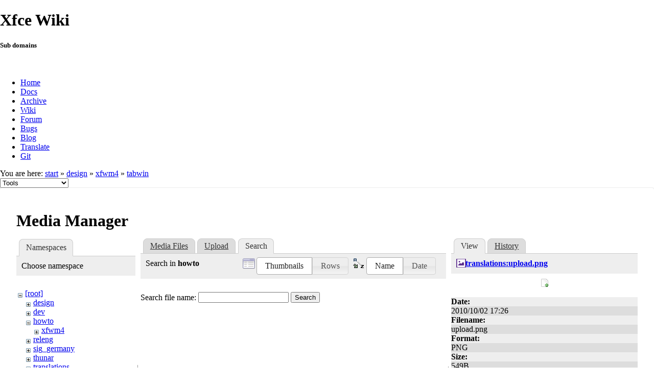

--- FILE ---
content_type: text/html; charset=utf-8
request_url: https://wiki.xfce.org/design/xfwm4/tabwin?tab_files=search&do=media&tab_details=view&image=translations%3Aupload.png&ns=howto
body_size: 18982
content:
<!DOCTYPE html>
<html lang="en" dir="ltr" class="no-js">
<head>
    <meta charset="utf-8" />
    <!--[if IE]><meta http-equiv="X-UA-Compatible" content="IE=edge,chrome=1" /><![endif]-->
    <title>design:xfwm4:tabwin [Xfce Wiki]</title>
    <script>(function(H){H.className=H.className.replace(/\bno-js\b/,'js')})(document.documentElement)</script>
    <meta name="generator" content="DokuWiki"/>
<meta name="robots" content="noindex,nofollow"/>
<link rel="search" type="application/opensearchdescription+xml" href="/lib/exe/opensearch.php" title="Xfce Wiki"/>
<link rel="start" href="/"/>
<link rel="contents" href="/design/xfwm4/tabwin?do=index" title="Sitemap"/>
<link rel="manifest" href="/lib/exe/manifest.php"/>
<link rel="alternate" type="application/rss+xml" title="Recent Changes" href="/feed.php"/>
<link rel="alternate" type="application/rss+xml" title="Current namespace" href="/feed.php?mode=list&amp;ns=design:xfwm4"/>
<link rel="alternate" type="text/html" title="Plain HTML" href="/_export/xhtml/design/xfwm4/tabwin"/>
<link rel="alternate" type="text/plain" title="Wiki Markup" href="/_export/raw/design/xfwm4/tabwin"/>
<link rel="stylesheet" href="/lib/exe/css.php?t=xfce&amp;tseed=be8e7dd887cfd4746cd6c1b0cdec56ad"/>
<!--[if gte IE 9]><!-->
<script >/*<![CDATA[*/var NS='design:xfwm4';var JSINFO = {"id":"design:xfwm4:tabwin","namespace":"design:xfwm4","ACT":"media","useHeadingNavigation":0,"useHeadingContent":0};
/*!]]>*/</script>
<script src="/lib/exe/jquery.php?tseed=f0349b609f9b91a485af8fd8ecd4aea4" defer="defer">/*<![CDATA[*/
/*!]]>*/</script>
<script src="/lib/exe/js.php?t=xfce&amp;tseed=be8e7dd887cfd4746cd6c1b0cdec56ad" defer="defer">/*<![CDATA[*/
/*!]]>*/</script>
<!--<![endif]-->
    <meta name="viewport" content="width=device-width,initial-scale=1" />
    <link rel="shortcut icon" href="/lib/tpl/xfce/images/favicon.ico" />
<link rel="apple-touch-icon" href="/lib/tpl/xfce/images/apple-touch-icon.png" />
    	<link rel="stylesheet" media="screen" href="//cdn.xfce.org/style/css.php?site=wiki" type="text/css" />
</head>

<body>

<div id="xfce-header">
  <div>
    <h1 id="xfce-header-title">Xfce Wiki</h1>
    <h5 id="xfce-header-subtitle">Sub domains</h5>
    &nbsp;
    <ul>
      <li><a href="https://www.xfce.org" title="Go to the homepage">Home</a></li>
      <li><a href="https://docs.xfce.org" title="Official documentation">Docs</a></li>
      <li><a href="https://archive.xfce.org" title="Download location of tarballs">Archive</a></li>
      <li><a href="https://wiki.xfce.org" title="Community documentation">Wiki</a></li>
      <li><a href="https://forum.xfce.org" title="Community forums">Forum</a></li>
      <li><a href="https://gitlab.xfce.org" title="Report and track bugs">Bugs</a></li>
      <li><a href="https://blog.xfce.org" title="Visit the blog">Blog</a></li>
      <li><a href="https://docs.xfce.org/contribute/translate/start" title="Help translating the Xfce project">Translate</a></li>
      <li><a href="https://gitlab.xfce.org" title="Project repositories">Git</a></li>
    </ul>
  </div>
  <div  id="xfce-header-clear"></div>
</div>
    <!--[if lte IE 7 ]><div id="IE7"><![endif]--><!--[if IE 8 ]><div id="IE8"><![endif]-->

	
<!-- ********** HEADER ********** -->
<div id="header" class="main_width"><div class="pad group">
	
			<div class="breadcrumbs">
							<div class="youarehere"><span class="bchead">You are here: </span><span class="home"><bdi><a href="/start" class="wikilink1" title="start" data-wiki-id="start">start</a></bdi></span> » <bdi><a href="/design/start" class="wikilink1" title="design:start" data-wiki-id="design:start">design</a></bdi> » <bdi><a href="/design/xfwm4/start" class="wikilink2" title="design:xfwm4:start" rel="nofollow" data-wiki-id="design:xfwm4:start">xfwm4</a></bdi> » <bdi><a href="/design/xfwm4/tabwin" class="wikilink1" title="design:xfwm4:tabwin" data-wiki-id="design:xfwm4:tabwin">tabwin</a></bdi></div>
								</div>
	
	<div class="tools">
		<div class="mobileTools">
                        <form action="/doku.php" method="get" accept-charset="utf-8"><div class="no"><input type="hidden" name="id" value="design:xfwm4:tabwin" /><select name="do" class="edit quickselect" title="Tools"><option value="">Tools</option><optgroup label="Page Tools"><option value="">Show page</option><option value="revisions">Old revisions</option><option value="backlink">Backlinks</option></optgroup><optgroup label="Site Tools"><option value="recent">Recent Changes</option><option value="media">Media Manager</option><option value="index">Sitemap</option></optgroup><optgroup label="User Tools"><option value="login">Log In</option></optgroup></select><button type="submit">&gt;</button></div></form>		</div>
					</div>

	<hr class="a11y" />
</div></div><!-- /header -->

	<div id="dokuwiki__top"></div>
	<div id="main" class="dokuwiki site mode_media">

		<div id="content">
			<div id="article" class="page group">
				
												<!-- wikipage start -->
				<div id="mediamanager__page">
<h1>Media Manager</h1>
<div class="panel namespaces">
<h2>Namespaces</h2>
<div class="panelHeader">Choose namespace</div>
<div class="panelContent" id="media__tree">

<ul class="idx">
<li class="media level0 open"><img src="/lib/images/minus.gif" alt="−" /><div class="li"><a href="/design/xfwm4/tabwin?ns=&amp;tab_files=files&amp;do=media&amp;tab_details=view&amp;image=translations%3Aupload.png" class="idx_dir">[root]</a></div>
<ul class="idx">
<li class="media level1 closed"><img src="/lib/images/plus.gif" alt="+" /><div class="li"><a href="/design/xfwm4/tabwin?ns=design&amp;tab_files=files&amp;do=media&amp;tab_details=view&amp;image=translations%3Aupload.png" class="idx_dir">design</a></div></li>
<li class="media level1 closed"><img src="/lib/images/plus.gif" alt="+" /><div class="li"><a href="/design/xfwm4/tabwin?ns=dev&amp;tab_files=files&amp;do=media&amp;tab_details=view&amp;image=translations%3Aupload.png" class="idx_dir">dev</a></div></li>
<li class="media level1 open"><img src="/lib/images/minus.gif" alt="−" /><div class="li"><a href="/design/xfwm4/tabwin?ns=howto&amp;tab_files=files&amp;do=media&amp;tab_details=view&amp;image=translations%3Aupload.png" class="idx_dir">howto</a></div>
<ul class="idx">
<li class="media level2 closed"><img src="/lib/images/plus.gif" alt="+" /><div class="li"><a href="/design/xfwm4/tabwin?ns=howto%2Fxfwm4&amp;tab_files=files&amp;do=media&amp;tab_details=view&amp;image=translations%3Aupload.png" class="idx_dir">xfwm4</a></div></li>
</ul>
</li>
<li class="media level1 closed"><img src="/lib/images/plus.gif" alt="+" /><div class="li"><a href="/design/xfwm4/tabwin?ns=releng&amp;tab_files=files&amp;do=media&amp;tab_details=view&amp;image=translations%3Aupload.png" class="idx_dir">releng</a></div></li>
<li class="media level1 closed"><img src="/lib/images/plus.gif" alt="+" /><div class="li"><a href="/design/xfwm4/tabwin?ns=sig_germany&amp;tab_files=files&amp;do=media&amp;tab_details=view&amp;image=translations%3Aupload.png" class="idx_dir">sig_germany</a></div></li>
<li class="media level1 closed"><img src="/lib/images/plus.gif" alt="+" /><div class="li"><a href="/design/xfwm4/tabwin?ns=thunar&amp;tab_files=files&amp;do=media&amp;tab_details=view&amp;image=translations%3Aupload.png" class="idx_dir">thunar</a></div></li>
<li class="media level1 closed"><img src="/lib/images/plus.gif" alt="+" /><div class="li"><a href="/design/xfwm4/tabwin?ns=translations&amp;tab_files=files&amp;do=media&amp;tab_details=view&amp;image=translations%3Aupload.png" class="idx_dir">translations</a></div></li>
<li class="media level1 closed"><img src="/lib/images/plus.gif" alt="+" /><div class="li"><a href="/design/xfwm4/tabwin?ns=wiki&amp;tab_files=files&amp;do=media&amp;tab_details=view&amp;image=translations%3Aupload.png" class="idx_dir">wiki</a></div></li>
</ul></li>
</ul>
</div>
</div>
<div class="panel filelist">
<h2 class="a11y">Media Files</h2>
<ul class="tabs">
<li><a href="/design/xfwm4/tabwin?tab_files=files&amp;do=media&amp;tab_details=view&amp;image=translations%3Aupload.png&amp;ns=howto">Media Files</a></li>
<li><a href="/design/xfwm4/tabwin?tab_files=upload&amp;do=media&amp;tab_details=view&amp;image=translations%3Aupload.png&amp;ns=howto">Upload</a></li>
<li><strong>Search</strong></li>
</ul>
<div class="panelHeader">
<h3>Search in <strong>howto</strong></h3>
<form method="get" action="/design/xfwm4/tabwin" class="options doku_form" accept-charset="utf-8"><input type="hidden" name="sectok" value="" /><input type="hidden" name="do" value="media" /><input type="hidden" name="tab_files" value="search" /><input type="hidden" name="tab_details" value="view" /><input type="hidden" name="image" value="translations:upload.png" /><input type="hidden" name="ns" value="howto" /><div class="no"><ul>
<li class="listType"><label for="listType__thumbs" class="thumbs">
<input name="list_dwmedia" type="radio" value="thumbs" id="listType__thumbs" class="thumbs" checked="checked" />
<span>Thumbnails</span>
</label><label for="listType__rows" class="rows">
<input name="list_dwmedia" type="radio" value="rows" id="listType__rows" class="rows" />
<span>Rows</span>
</label></li>
<li class="sortBy"><label for="sortBy__name" class="name">
<input name="sort_dwmedia" type="radio" value="name" id="sortBy__name" class="name" checked="checked" />
<span>Name</span>
</label><label for="sortBy__date" class="date">
<input name="sort_dwmedia" type="radio" value="date" id="sortBy__date" class="date" />
<span>Date</span>
</label></li>
<li><button value="1" type="submit">Apply</button></li>
</ul>
</div></form></div>
<div class="panelContent">
<div class="search">
<form id="dw__mediasearch" action="/design/xfwm4/tabwin?do=media&amp;tab_files=search&amp;tab_details=view&amp;image=translations%3Aupload.png&amp;ns=howto" method="post" accept-charset="utf-8" class="doku_form"><input type="hidden" name="sectok" value="" /><input type="hidden" name="ns" value="howto" /><input type="hidden" name="mediado" value="searchlist" /><div class="no"><p ><label >
<span>Search file name:</span>
<input name="q" type="text" title="Search in howto:*" value="" />
</label> <button value="1" type="submit">Search</button></p></div></form></div>
</div>
</div>
<div class="panel file">
<h2 class="a11y">File</h2>
<ul class="tabs">
<li><strong>View</strong></li>
<li><a href="/design/xfwm4/tabwin?tab_details=history&amp;do=media&amp;tab_files=search&amp;image=translations%3Aupload.png&amp;ns=howto">History</a></li>
</ul>
<div class="panelHeader"><h3><strong><a href="/_media/translations/upload.png" class="select mediafile mf_png" title="View original file">translations:upload.png</a></strong></h3></div>
<div class="panelContent">
<div class="image"><a href="/_media/translations/upload.png?t=1286033198&amp;w=16&amp;h=16&amp;tok=1f987b" target="_blank" title="View original file"><img src="/_media/translations/upload.png?t=1286033198&amp;w=16&amp;h=16&amp;tok=1f987b" alt="" style="max-width: 16px;" /></a></div><ul class="actions"></ul><dl>
<dt>Date:</dt><dd>2010/10/02 17:26</dd>
<dt>Filename:</dt><dd>upload.png</dd>
<dt>Format:</dt><dd>PNG</dd>
<dt>Size:</dt><dd>549B</dd>
<dt>Width:</dt><dd>16</dd>
<dt>Height:</dt><dd>16</dd>
</dl>
<dl>
<dt>References for:</dt><dd>Nothing was found.</dd></dl>
</div>
</div>
</div>

				<!-- wikipage stop -->
											</div>
			<!-- In order to be able to use :empty, we will need to keep the following and the closing if tag and div tags on the same line -->
			<div id="related">
				
				<h2>Tools</h2>
				<p><form action="/start" method="get" role="search" class="search doku_form" id="dw__search" accept-charset="utf-8"><input type="hidden" name="do" value="search" /><input type="hidden" name="id" value="design:xfwm4:tabwin" /><div class="no"><input name="q" type="text" class="edit" title="[F]" accesskey="f" placeholder="Search" autocomplete="on" id="qsearch__in" value="" /><button value="1" type="submit" title="Search">Search</button><div id="qsearch__out" class="ajax_qsearch JSpopup"></div></div></form></p>

				<ul>
			        <li><a href="/design/xfwm4/tabwin?do=recent" title="Recent Changes [r]" rel="nofollow" accesskey="r" class="menuitem recent"><span>Recent Changes</span><svg xmlns="http://www.w3.org/2000/svg" width="24" height="24" viewBox="0 0 24 24"><path d="M15 13h1.5v2.82l2.44 1.41-.75 1.3L15 16.69V13m4-5H5v11h4.67c-.43-.91-.67-1.93-.67-3a7 7 0 0 1 7-7c1.07 0 2.09.24 3 .67V8M5 21a2 2 0 0 1-2-2V5c0-1.11.89-2 2-2h1V1h2v2h8V1h2v2h1a2 2 0 0 1 2 2v6.1c1.24 1.26 2 2.99 2 4.9a7 7 0 0 1-7 7c-1.91 0-3.64-.76-4.9-2H5m11-9.85A4.85 4.85 0 0 0 11.15 16c0 2.68 2.17 4.85 4.85 4.85A4.85 4.85 0 0 0 20.85 16c0-2.68-2.17-4.85-4.85-4.85z"/></svg></a></li><li><a href="/design/xfwm4/tabwin?do=media&amp;ns=design%3Axfwm4" title="Media Manager" rel="nofollow" class="menuitem media"><span>Media Manager</span><svg xmlns="http://www.w3.org/2000/svg" width="24" height="24" viewBox="0 0 24 24"><path d="M7 15l4.5-6 3.5 4.5 2.5-3L21 15m1-11h-8l-2-2H6a2 2 0 0 0-2 2v12a2 2 0 0 0 2 2h16a2 2 0 0 0 2-2V6a2 2 0 0 0-2-2M2 6H0v14a2 2 0 0 0 2 2h18v-2H2V6z"/></svg></a></li><li><a href="/design/xfwm4/tabwin?do=index" title="Sitemap [x]" rel="nofollow" accesskey="x" class="menuitem index"><span>Sitemap</span><svg xmlns="http://www.w3.org/2000/svg" width="24" height="24" viewBox="0 0 24 24"><path d="M3 3h6v4H3V3m12 7h6v4h-6v-4m0 7h6v4h-6v-4m-2-4H7v5h6v2H5V9h2v2h6v2z"/></svg></a></li>
			        <li><a href="/design/xfwm4/tabwin?do=login&amp;sectok=" title="Log In" rel="nofollow" class="menuitem login"><span>Log In</span><svg xmlns="http://www.w3.org/2000/svg" width="24" height="24" viewBox="0 0 24 24"><path d="M10 17.25V14H3v-4h7V6.75L15.25 12 10 17.25M8 2h9a2 2 0 0 1 2 2v16a2 2 0 0 1-2 2H8a2 2 0 0 1-2-2v-4h2v4h9V4H8v4H6V4a2 2 0 0 1 2-2z"/></svg></a></li> 		
				</ul>

				<p><bdi>design/xfwm4/tabwin.txt</bdi> · Last modified: 2013/07/15 22:12 by <bdi>ochosi</bdi></p>

				<!-- ********** ASIDE ********** -->
				</div>
		</div>

	</div>
	<div id="footer" class="main_width">
		
<!-- ********** FOOTER ********** -->
<div class="bars">
	<div class="bar-left">
		<form class="button btn_recent" method="get" action="/design/xfwm4/tabwin"><div class="no"><input type="hidden" name="do" value="recent" /><button type="submit" accesskey="r" title="Recent Changes [R]"><span>Recent Changes</span><svg xmlns="http://www.w3.org/2000/svg" width="24" height="24" viewBox="0 0 24 24"><path d="M15 13h1.5v2.82l2.44 1.41-.75 1.3L15 16.69V13m4-5H5v11h4.67c-.43-.91-.67-1.93-.67-3a7 7 0 0 1 7-7c1.07 0 2.09.24 3 .67V8M5 21a2 2 0 0 1-2-2V5c0-1.11.89-2 2-2h1V1h2v2h8V1h2v2h1a2 2 0 0 1 2 2v6.1c1.24 1.26 2 2.99 2 4.9a7 7 0 0 1-7 7c-1.91 0-3.64-.76-4.9-2H5m11-9.85A4.85 4.85 0 0 0 11.15 16c0 2.68 2.17 4.85 4.85 4.85A4.85 4.85 0 0 0 20.85 16c0-2.68-2.17-4.85-4.85-4.85z"/></svg></button></div></form><form class="button btn_media" method="get" action="/design/xfwm4/tabwin"><div class="no"><input type="hidden" name="do" value="media" /><input type="hidden" name="ns" value="design:xfwm4" /><button type="submit" title="Media Manager"><span>Media Manager</span><svg xmlns="http://www.w3.org/2000/svg" width="24" height="24" viewBox="0 0 24 24"><path d="M7 15l4.5-6 3.5 4.5 2.5-3L21 15m1-11h-8l-2-2H6a2 2 0 0 0-2 2v12a2 2 0 0 0 2 2h16a2 2 0 0 0 2-2V6a2 2 0 0 0-2-2M2 6H0v14a2 2 0 0 0 2 2h18v-2H2V6z"/></svg></button></div></form><form class="button btn_index" method="get" action="/design/xfwm4/tabwin"><div class="no"><input type="hidden" name="do" value="index" /><button type="submit" accesskey="x" title="Sitemap [X]"><span>Sitemap</span><svg xmlns="http://www.w3.org/2000/svg" width="24" height="24" viewBox="0 0 24 24"><path d="M3 3h6v4H3V3m12 7h6v4h-6v-4m0 7h6v4h-6v-4m-2-4H7v5h6v2H5V9h2v2h6v2z"/></svg></button></div></form>    	<form class="button btn_show" method="get" action="/design/xfwm4/tabwin"><div class="no"><input type="hidden" name="do" value="" /><button type="submit" accesskey="v" title="Show page [V]"><span>Show page</span><svg xmlns="http://www.w3.org/2000/svg" width="24" height="24" viewBox="0 0 24 24"><path d="M13 9h5.5L13 3.5V9M6 2h8l6 6v12a2 2 0 0 1-2 2H6a2 2 0 0 1-2-2V4c0-1.11.89-2 2-2m9 16v-2H6v2h9m3-4v-2H6v2h12z"/></svg></button></div></form><form class="button btn_revs" method="get" action="/design/xfwm4/tabwin"><div class="no"><input type="hidden" name="do" value="revisions" /><button type="submit" accesskey="o" title="Old revisions [O]"><span>Old revisions</span><svg xmlns="http://www.w3.org/2000/svg" width="24" height="24" viewBox="0 0 24 24"><path d="M11 7v5.11l4.71 2.79.79-1.28-4-2.37V7m0-5C8.97 2 5.91 3.92 4.27 6.77L2 4.5V11h6.5L5.75 8.25C6.96 5.73 9.5 4 12.5 4a7.5 7.5 0 0 1 7.5 7.5 7.5 7.5 0 0 1-7.5 7.5c-3.27 0-6.03-2.09-7.06-5h-2.1c1.1 4.03 4.77 7 9.16 7 5.24 0 9.5-4.25 9.5-9.5A9.5 9.5 0 0 0 12.5 2z"/></svg></button></div></form><form class="button btn_backlink" method="get" action="/design/xfwm4/tabwin"><div class="no"><input type="hidden" name="do" value="backlink" /><button type="submit" title="Backlinks"><span>Backlinks</span><svg xmlns="http://www.w3.org/2000/svg" width="24" height="24" viewBox="0 0 24 24"><path d="M10.59 13.41c.41.39.41 1.03 0 1.42-.39.39-1.03.39-1.42 0a5.003 5.003 0 0 1 0-7.07l3.54-3.54a5.003 5.003 0 0 1 7.07 0 5.003 5.003 0 0 1 0 7.07l-1.49 1.49c.01-.82-.12-1.64-.4-2.42l.47-.48a2.982 2.982 0 0 0 0-4.24 2.982 2.982 0 0 0-4.24 0l-3.53 3.53a2.982 2.982 0 0 0 0 4.24m2.82-4.24c.39-.39 1.03-.39 1.42 0a5.003 5.003 0 0 1 0 7.07l-3.54 3.54a5.003 5.003 0 0 1-7.07 0 5.003 5.003 0 0 1 0-7.07l1.49-1.49c-.01.82.12 1.64.4 2.43l-.47.47a2.982 2.982 0 0 0 0 4.24 2.982 2.982 0 0 0 4.24 0l3.53-3.53a2.982 2.982 0 0 0 0-4.24.973.973 0 0 1 0-1.42z"/></svg></button></div></form><a class="nolink" href="#dokuwiki__top"><button class="button" onclick="window.scrollTo(0, 0)" title="Back to top">Back to top</button></a>	</div>
	<div class="bar-right">
    	<form class="button btn_login" method="get" action="/design/xfwm4/tabwin"><div class="no"><input type="hidden" name="do" value="login" /><input type="hidden" name="sectok" value="" /><button type="submit" title="Log In"><span>Log In</span><svg xmlns="http://www.w3.org/2000/svg" width="24" height="24" viewBox="0 0 24 24"><path d="M10 17.25V14H3v-4h7V6.75L15.25 12 10 17.25M8 2h9a2 2 0 0 1 2 2v16a2 2 0 0 1-2 2H8a2 2 0 0 1-2-2v-4h2v4h9V4H8v4H6V4a2 2 0 0 1 2-2z"/></svg></button></div></form>	</div>
</div>

<hr class="a11y" />

<div class="pad">
	<div class="license">Except where otherwise noted, content on this wiki is licensed under the following license: <bdi><a href="https://creativecommons.org/licenses/by-nc-sa/4.0/deed.en" rel="license" class="urlextern">CC Attribution-Noncommercial-Share Alike 4.0 International</a></bdi></div>
	<div class="credit">
		Copyright 2003-2026 Xfce Development Team.
	</div>
	</div>

</div>

	</div>
<!--            <hr class="a11y" /> -->

    <div class="no"><img src="/lib/exe/taskrunner.php?id=design%3Axfwm4%3Atabwin&amp;1769008921" width="2" height="1" alt="" /></div>
    <div id="screen__mode" class="no"></div>	<!--[if ( lte IE 7 | IE 8 ) ]></div><![endif]-->
</body>
</html>
